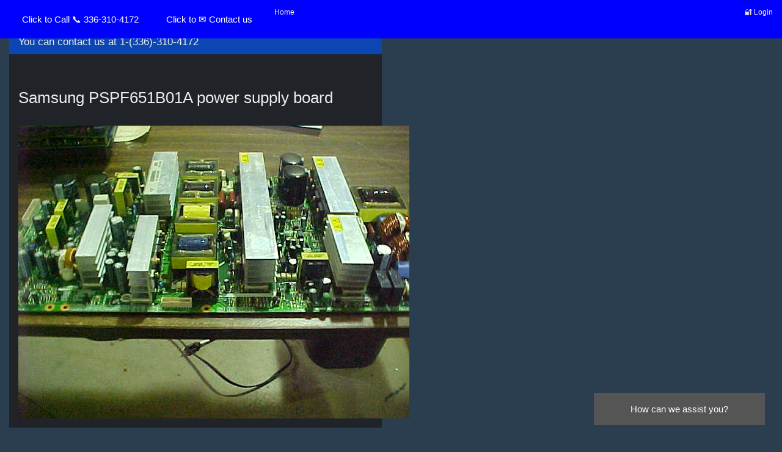

--- FILE ---
content_type: text/html; charset=UTF-8
request_url: https://www.board-repair.com/?Ticket=031720100045
body_size: 5137
content:
<!DOCTYPE html>
<html xmlns:og="http://ogp.me/ns#" >
<head>
  
<meta charset="utf-8">
<meta property="og:url" content="https://www.board-repair.com?Ticket=031720100045" />
<meta property="og:title" content="Samsung PSPF651B01A power supply board Repair 1-336-310-4172 Electronic Board Repair" />
<meta property="og:image" content="https://www.board-repair.com/loader.php?Ticket=031720100045" />
<meta property="og:type"  content="business" />
<meta property="og:description" content="The Most Reliable Electronics Board Repair in the Business If you need your unit tested or repaired then give us a call: Industrial Electronic Board Repair 1-336-310-4172" />
<meta name="viewport" content="width=device-width">
<meta http-equiv="Content-Type" content="text/html; charset=UTF-8">

		<meta http-equiv="Content-Type" content="text/html; charset=UTF-8">

    <meta name="keywords" content="repair,industrial,drives,controls,techmalux,information,electronic,drives,industrial,controls,contact,shop,replacement,systems,smith,repaired,quality,providence">

<!-- Swiper CDN -->
<script src="https://cdn.jsdelivr.net/npm/swiffy-slider@1.6.0/dist/js/swiffy-slider.min.js" crossorigin="anonymous" defer></script>
<link href="https://cdn.jsdelivr.net/npm/swiffy-slider@1.6.0/dist/css/swiffy-slider.min.css" rel="stylesheet" crossorigin="anonymous">
<!-- Swiper CDN -->

<script src="https://unpkg.com/smoothscroll-polyfill/dist/smoothscroll.min.js" crossorigin="anonymous" defer></script>

<link rel="stylesheet" href="https://www.board-repair.com/theme/css/bootstrap.css" media="screen">
<link rel="stylesheet" href="https://www.board-repair.com/theme/css/usebootstrap.css">

    <!-- HTML5 shim and Respond.js IE8 support of HTML5 elements and media queries -->
    <!--[if lt IE 9]>
      <script src="https://www.board-repair.com/theme/bootstrap/html5shiv.js"></script>
      <script src="https://www.board-repair.com/theme/bootstrap/respond.min.js"></script>
    <![endif]-->


<title>Samsung PSPF651B01A power supply board Samsung PSPF651B01A power supply board Repair 1-336-310-4172 Electronic Board Repair</title><meta name="description" content="The Most Reliable Electronics Board Repair in the Business If you need your unit tested or repaired then give us a call: Industrial Electronic Board Repair 1-336-310-4172"><meta name="keywords" content="Samsung,PSPF651B01A,">

<link rel="icon" href ="/favicon.ico" type="image/x-icon" /> <link rel="shortcut icon" href="/favicon.ico" type="image/x-icon" />

<style type="text/css"> <!-- A:hover {color:#0000ff} --></style>


<style>
body {font-family: Arial, Helvetica, sans-serif;}
* {box-sizing: border-box;}

/* Button used to open the chat form - fixed at the bottom of the page */
.open-button {
  background-color: #555;
  color: white;
  padding: 16px 20px;
  border: none;
  cursor: pointer;
  opacity: 1;
  position: fixed;
  bottom: 23px;
  right: 28px;
  width: 280px;
}

/* The popup chat - hidden by default */
.chat-popup {
  display: none;
  position: fixed;
  bottom: 0;
  right: 15px;
  border: 3px solid #f1f1f1;
  z-index: 9;
}

/* Add styles to the form container */
.form-container {
  max-width: 300px;
  padding: 10px;
  background-color: bkack;
}

/* Full-width textarea */
.form-container textarea {
  width: 100%;
  padding: 15px;
  margin: 5px 0 22px 0;
  border: none;
  background: #f1f1f1;
  resize: none;
  min-height: 100px;
  max-height: 200px;
}

/* When the textarea gets focus, do something */
.form-container textarea:focus {
  background-color: #ddd;
  outline: none;
}

/* Set a style for the submit/send button */
.form-container .btn {
  background-color: #04AA6D;
  color: white;
  padding: 16px 20px;
  border: none;
  cursor: pointer;
  width: 100%;
  margin-bottom:10px;
  opacity: 1;
}

/* Add a red background color to the cancel button */
.form-container .cancel {
  background-color: red;
}

/* Add some hover effects to buttons */
.form-container .btn:hover, .open-button:hover {
  opacity: 1;
}
</style>

</head>

<body >
<div class="container-fluid">


<nav role="navigation" class="navbar navbar-inverse navbar-fixed-top">

  <div class="container-fluid">
    <div class="navbar-header">
      <button type="button" class="navbar-toggle" data-toggle="collapse" data-target="#myNavbar">
        <span class="icon-bar"></span>
        <span class="icon-bar"></span>
        <span class="icon-bar"></span>
      </button>
      <b><a class="btn btn-info btn-xlg" href="tel:336-310-4172" style="padding:20px;color:white;" title="We offer Free Estimates & a 1 Year Warranty!">
   Click to Call 📞 336-310-4172
</a></b> 
<b><a class="btn btn-info btn-xlg" href="https://www.board-repair.com/contact.php?Ticket=031720100045" style="padding:20px;color:white;" >
   Click to ✉ Contact us
</a></b>
    </div>
    <div class="collapse navbar-collapse" id="myNavbar">
      <ul class="nav navbar-nav">
        <li><a href="https://www.board-repair.com/index.php">Home</a></li>       
        
      </ul>
      <ul class="nav navbar-nav navbar-right">
        <li><a href="#">🔐 Login</a></li>
      </ul>
    </div>
  </div>
</nav>






<div class="row"><div class="col-xs-8 col-sm-6"><div class="panel panel-info">      <div class="panel-heading">        <h3 class="panel-title">You can contact us at 1-(336)-310-4172</h3>      </div>      <div class="panel-body"><br><h3>Samsung PSPF651B01A  power supply board</h3><br><img width="640" height="480" src="https://www.board-repair.com/loader.php?Ticket=031720100045&name=MVC-001S.JPG" title="Samsung PSPF651B01A  power supply board"/>    </div></div></div></div><div class="row"><div class="col-xs-8 col-sm-6"><div class="panel panel-info">      <div class="panel-heading">        <h3 class="panel-title">Samsung PSPF651B01A  power supply board</h3>      </div>      <div class="panel-body">Samsung PSPF651B01A  power supply board <br>Suggested Repair Price CALL </b></center><br>
<center><hr>
         <ul>
         <li>Shipping/Receiving Less than < 75lbs</li>
         <li>Industrial Board Repair</li>
         <li>745 Cinema Court Suite 201</li>
         <li>Kernersville, NC 27284</li>         
         </ul>

         Phone: (336) 310-4172<br>
                 
         We repair & refurbish industrial electronic devices<br>
 <br>
If you have an industrial electronic device that needs repair,<br>
Feel free to  <a href="https://www.board-repair.com/contact.php?Ticket=031720100045">contact us!</a><br>

         </center>    </div></div></div></div><div class="row"><div class="col-xs-8 col-sm-6"><div class="panel panel-info">      <div class="panel-heading">        <h3 class="panel-title">Similar Units</h3>      </div>      <div class="panel-body"><img src="https://www.board-repair.com/assets/images/blueball.gif" alt=""><a href="https://www.board-repair.com/?Ticket=062120070042"  > Samsung SSC-21M  color Quad Monitor</a><br><img src="https://www.board-repair.com/assets/images/blueball.gif" alt=""><a href="https://www.board-repair.com/?Ticket=081420070056"  > Samsung LJ44-00108C  plasma tv power supply</a><br><img src="https://www.board-repair.com/assets/images/blueball.gif" alt=""><a href="https://www.board-repair.com/?Ticket=010820080008"  > Samsung BP63-002604A  Circuit board for TV</a><br><img src="https://www.board-repair.com/assets/images/blueball.gif" alt=""><a href="https://www.board-repair.com/?Ticket=061220080063"  > Samsung CN17MS  board</a><br><img src="https://www.board-repair.com/assets/images/blueball.gif" alt=""><a href="https://www.board-repair.com/?Ticket=120820080050"  > Samsung Electro-Mechanics PSPF651B01A  board</a><br><img src="https://www.board-repair.com/assets/images/blueball.gif" alt=""><a href="https://www.board-repair.com/?Ticket=033020090108"  > Samsung PSCF401601B  power supply</a><br><img src="https://www.board-repair.com/assets/images/blueball.gif" alt=""><a href="https://www.board-repair.com/?Ticket=080720090026"  > Samsung PSpf651B01A  power supply</a><br><img src="https://www.board-repair.com/assets/images/blueball.gif" alt=""><a href="https://www.board-repair.com/?Ticket=081020090031"  > Samsung 50HD  board</a><br><img src="https://www.board-repair.com/assets/images/blueball.gif" alt=""><a href="https://www.board-repair.com/?Ticket=101220090032"  > Samsung PSPF651B01A  board</a><br><img src="https://www.board-repair.com/assets/images/blueball.gif" alt=""><a href="https://www.board-repair.com/?Ticket=101920090059"  > Samsung PSPF651B01A  tv power supply</a><br><img src="https://www.board-repair.com/assets/images/blueball.gif" alt=""><a href="https://www.board-repair.com/?Ticket=110420090008"  > Samsung PSPF651B01A  power supply board</a><br><img src="https://www.board-repair.com/assets/images/blueball.gif" alt=""><a href="https://www.board-repair.com/?Ticket=121420090049"  > Samsung PSPF651B01A  power supply board</a><br><img src="https://www.board-repair.com/assets/images/blueball.gif" alt=""><a href="https://www.board-repair.com/?Ticket=010720100010"  > Samsung PSPF651B01A  power supply board</a><br><img src="https://www.board-repair.com/assets/images/blueball.gif" alt=""><a href="https://www.board-repair.com/?Ticket=031720100045"  > Samsung PSPF651B01A  power supply board</a><br><img src="https://www.board-repair.com/assets/images/blueball.gif" alt=""><a href="https://www.board-repair.com/?Ticket=052020100059"  > Samsung PSPF651B01A LJ44-00109A circuit board</a><br><img src="https://www.board-repair.com/assets/images/blueball.gif" alt=""><a href="https://www.board-repair.com/?Ticket=052120100064"  > Samsung PSPF651B01A LJ44-00109A circuit board</a><br><img src="https://www.board-repair.com/assets/images/blueball.gif" alt=""><a href="https://www.board-repair.com/?Ticket=081920100103"  > Samsung BM1 31041333009.4 31041370009.2 Audio Board</a><br><img src="https://www.board-repair.com/assets/images/blueball.gif" alt=""><a href="https://www.board-repair.com/?Ticket=011820110071"  > Samsung Electro-Mechanics PSPF561A01A  Tv Board</a><br><img src="https://www.board-repair.com/assets/images/blueball.gif" alt=""><a href="https://www.board-repair.com/?Ticket=020720110021"  > Samsung PSPF651B01A  TV power supply board</a><br><img src="https://www.board-repair.com/assets/images/blueball.gif" alt=""><a href="https://www.board-repair.com/?Ticket=041920110073"  > Samsung PS-422-PH  circuit board</a><br><img src="https://www.board-repair.com/assets/images/blueball.gif" alt=""><a href="https://www.board-repair.com/?Ticket=052320110119"  > Samsung PSPF651B01A LJ44-00109A circuit board</a><br><img src="https://www.board-repair.com/assets/images/blueball.gif" alt=""><a href="https://www.board-repair.com/?Ticket=071920110079"  > Samsung B4K-50  TV Power Supply Board</a><br><img src="https://www.board-repair.com/assets/images/blueball.gif" alt=""><a href="https://www.board-repair.com/?Ticket=101720110062"  > Samsung (HAAS) 12NBYLAN  Monitor</a><br><img src="https://www.board-repair.com/assets/images/blueball.gif" alt=""><a href="https://www.board-repair.com/?Ticket=021320120064"  > Samsung (HAAS) 12NBYLAN  Monitor</a><br><img src="https://www.board-repair.com/assets/images/blueball.gif" alt=""><a href="https://www.board-repair.com/?Ticket=071620120053"  > Samsung 171 MP S  Monitor</a><br><img src="https://www.board-repair.com/assets/images/blueball.gif" alt=""><a href="https://www.board-repair.com/?Ticket=071620120054"  > Samsung 171 MP S  Monitor</a><br><img src="https://www.board-repair.com/assets/images/blueball.gif" alt=""><a href="https://www.board-repair.com/?Ticket=081420120102"  > Samsung MB4T034808  Circuit Board</a><br><img src="https://www.board-repair.com/assets/images/blueball.gif" alt=""><a href="https://www.board-repair.com/?Ticket=121220120076"  > Samsung EPAP-420  power supply</a><br><img src="https://www.board-repair.com/assets/images/blueball.gif" alt=""><a href="https://www.board-repair.com/?Ticket=121220120077"  > Samsung EPAP-420  power supply</a><br><img src="https://www.board-repair.com/assets/images/blueball.gif" alt=""><a href="https://www.board-repair.com/?Ticket=040120130001"  > Samsung HLR5067WX/XAA AA41-01098B TV Circuit Board</a><br><img src="https://www.board-repair.com/assets/images/blueball.gif" alt=""><a href="https://www.board-repair.com/?Ticket=062520130035"  > Samsung EPAP-420  Power supply</a><br><img src="https://www.board-repair.com/assets/images/blueball.gif" alt=""><a href="https://www.board-repair.com/?Ticket=062520130036"  > Samsung EPAP-420  Power supply</a><br><img src="https://www.board-repair.com/assets/images/blueball.gif" alt=""><a href="https://www.board-repair.com/?Ticket=082120130087"  > Samsung RB17NSSG 3902B332 MONITOR</a><br><img src="https://www.board-repair.com/assets/images/blueball.gif" alt=""><a href="https://www.board-repair.com/?Ticket=120420130007"  > Samsung EPAP-420  POWER SUPPLY</a><br><img src="https://www.board-repair.com/assets/images/blueball.gif" alt=""><a href="https://www.board-repair.com/?Ticket=120420130008"  > Samsung EPAP-420  POWER SUPPLY</a><br><img src="https://www.board-repair.com/assets/images/blueball.gif" alt=""><a href="https://www.board-repair.com/?Ticket=010820140008"  > Samsung EPAP-420 rev1.1  power supply</a><br><img src="https://www.board-repair.com/assets/images/blueball.gif" alt=""><a href="https://www.board-repair.com/?Ticket=040420140016"  > Samsung Electronics EPAP-420  Power Supply</a><br><img src="https://www.board-repair.com/assets/images/blueball.gif" alt=""><a href="https://www.board-repair.com/?Ticket=040420140017"  > Samsung Electronics EPAP-420  Power Supply</a><br><img src="https://www.board-repair.com/assets/images/blueball.gif" alt=""><a href="https://www.board-repair.com/?Ticket=040420140018"  > Samsung Electronics EPAP-420  Power Supply</a><br><img src="https://www.board-repair.com/assets/images/blueball.gif" alt=""><a href="https://www.board-repair.com/?Ticket=092920220084"  > Samsung Zfold 3  Phone</a><br>    </div></div></div></div><div class="row"></div><div class="row"><div class="col-xs-12 col-sm-12"><div class="panel panel-info">      <div class="panel-heading">        <h3 class="panel-title">Recent Comments</h3>      </div>      <div class="panel-body"><ul><FONT SIZE="-1" FACE="arial,helv,helvetica">
<span class="postdetails"><li><a href="https://www.board-repair.com/?post=32573&dfilename=" target="_blank" >Samsung - samsung	power	cord	405									</a>&nbsp;&nbsp;<b>Leaken</b>&nbsp;<BR></span></FONT>
<FONT SIZE="-1" FACE="arial,helv,helvetica">
<span class="postdetails"><li><a href="https://www.board-repair.com/?post=32637&dfilename=" target="_blank" >Samsung - samsung	ssc	21m	mainboard									</a>&nbsp;&nbsp;<b>Morris</b>&nbsp;<BR></span></FONT>
<FONT SIZE="-1" FACE="arial,helv,helvetica">
<span class="postdetails"><li><a href="https://www.board-repair.com/?post=69674&dfilename=Samsung" target="_blank" >Samsung - SamsungBN44-00818AL65SM9NA_FSMSAMSUNG  BN44-00818A L65SM9NA_FSM</a>&nbsp;&nbsp;<b>craig</b>&nbsp;<BR></span></FONT>
<FONT SIZE="-1" FACE="arial,helv,helvetica">
<span class="postdetails"><li><a href="https://www.board-repair.com/?post=32648&dfilename=" target="_blank" >Samsung - samsung	tv	plasma	power	supply	problems							</a>&nbsp;&nbsp;<b>Koos</b>&nbsp;<BR></span></FONT>
<FONT SIZE="-1" FACE="arial,helv,helvetica">
<span class="postdetails"><li><a href="https://www.board-repair.com/?post=32479&dfilename=" target="_blank" >Samsung - samsung	model	number	pspf651b01a									</a>&nbsp;&nbsp;<b>Mike</b>&nbsp;<BR></span></FONT>
<FONT SIZE="-1" FACE="arial,helv,helvetica">
<span class="postdetails"><li><a href="https://www.board-repair.com/?post=32437&dfilename=" target="_blank" >Samsung - samsung	crt	591	monitor	watt								</a>&nbsp;&nbsp;<b>lawrence</b>&nbsp;<BR></span></FONT>
<FONT SIZE="-1" FACE="arial,helv,helvetica">
<span class="postdetails"><li><a href="https://www.board-repair.com/?post=32575&dfilename=" target="_blank" >Samsung - samsung	power	supply	pscf401601b									</a>&nbsp;&nbsp;<b>Brent</b>&nbsp;<BR></span></FONT>
<FONT SIZE="-1" FACE="arial,helv,helvetica">
<span class="postdetails"><li><a href="https://www.board-repair.com/?post=32581&dfilename=" target="_blank" >Samsung - samsung	power	supply	board	repair	parts							</a>&nbsp;&nbsp;<b>george</b>&nbsp;<BR></span></FONT>
<FONT SIZE="-1" FACE="arial,helv,helvetica">
<span class="postdetails"><li><a href="https://www.board-repair.com/?post=32465&dfilename=" target="_blank" >Samsung - samsung	lcd	monitor	repaircom									</a>&nbsp;&nbsp;<b>RANDALL</b>&nbsp;<BR></span></FONT>
<FONT SIZE="-1" FACE="arial,helv,helvetica">
<span class="postdetails"><li><a href="https://www.board-repair.com/?post=32474&dfilename=" target="_blank" >Samsung - samsung	logic	board										</a>&nbsp;&nbsp;<b>Datta</b>&nbsp;<BR></span></FONT>
<FONT SIZE="-1" FACE="arial,helv,helvetica">
<span class="postdetails"><li><a href="https://www.board-repair.com/?post=32510&dfilename=" target="_blank" >Samsung - samsung	monitor	repair	in	british	columbia							</a>&nbsp;&nbsp;<b>Ugalde</b>&nbsp;<BR></span></FONT>
<FONT SIZE="-1" FACE="arial,helv,helvetica">
<span class="postdetails"><li><a href="https://www.board-repair.com/?post=32428&dfilename=" target="_blank" >Samsung - samsung	board	power	suply	lj44	00108c							</a>&nbsp;&nbsp;<b>Rodgers</b>&nbsp;<BR></span></FONT>
<FONT SIZE="-1" FACE="arial,helv,helvetica">
<span class="postdetails"><li><a href="https://www.board-repair.com/?post=32602&dfilename=" target="_blank" >Samsung - samsung	pscf401601b	c	fuses									</a>&nbsp;&nbsp;<b>Kulpa</b>&nbsp;<BR></span></FONT>
<FONT SIZE="-1" FACE="arial,helv,helvetica">
<span class="postdetails"><li><a href="https://www.board-repair.com/?post=32440&dfilename=" target="_blank" >Samsung - samsung	crt	monitor	repair	forum								</a>&nbsp;&nbsp;<b>GERAB</b>&nbsp;<BR></span></FONT>
<FONT SIZE="-1" FACE="arial,helv,helvetica">
<span class="postdetails"><li><a href="https://www.board-repair.com/?post=32568&dfilename=" target="_blank" >Samsung - samsung	power	board	model	2a								</a>&nbsp;&nbsp;<b>serge</b>&nbsp;<BR></span></FONT>
<FONT SIZE="-1" FACE="arial,helv,helvetica">
<span class="postdetails"><li><a href="https://www.board-repair.com/?post=32617&dfilename=" target="_blank" >Samsung - samsung	samtron	monitor	circuit	diagram								</a>&nbsp;&nbsp;<b>de</b>&nbsp;<BR></span></FONT>
<FONT SIZE="-1" FACE="arial,helv,helvetica">
<span class="postdetails"><li><a href="https://www.board-repair.com/?post=32417&dfilename=" target="_blank" >Samsung - samsung	500	series	power	supply	board							</a>&nbsp;&nbsp;<b>Shaheen</b>&nbsp;<BR></span></FONT>
<FONT SIZE="-1" FACE="arial,helv,helvetica">
<span class="postdetails"><li><a href="https://www.board-repair.com/?post=32592&dfilename=" target="_blank" >Samsung - samsung	power	supply	pb	9								</a>&nbsp;&nbsp;<b>tran</b>&nbsp;<BR></span></FONT>
<FONT SIZE="-1" FACE="arial,helv,helvetica">
<span class="postdetails"><li><a href="https://www.board-repair.com/?post=32564&dfilename=" target="_blank" >Samsung - samsung	plasma	tv	power	supply	boards							</a>&nbsp;&nbsp;<b>MANISH</b>&nbsp;<BR></span></FONT>
<FONT SIZE="-1" FACE="arial,helv,helvetica">
<span class="postdetails"><li><a href="https://www.board-repair.com/?post=32610&dfilename=" target="_blank" >Samsung - samsung	pspf651b01a											</a>&nbsp;&nbsp;<b>Esparza</b>&nbsp;<BR></span></FONT>
<FONT SIZE="-1" FACE="arial,helv,helvetica">
<span class="postdetails"><li><a href="https://www.board-repair.com/?post=32647&dfilename=" target="_blank" >Samsung - samsung	tft	monitor	servicing	center								</a>&nbsp;&nbsp;<b>Aho</b>&nbsp;<BR></span></FONT>
<FONT SIZE="-1" FACE="arial,helv,helvetica">
<span class="postdetails"><li><a href="https://www.board-repair.com/?post=32523&dfilename=" target="_blank" >Samsung - samsung	monitor	service	centers	list								</a>&nbsp;&nbsp;<b>per</b>&nbsp;<BR></span></FONT>
<FONT SIZE="-1" FACE="arial,helv,helvetica">
<span class="postdetails"><li><a href="https://www.board-repair.com/?post=32593&dfilename=" target="_blank" >Samsung - samsung	power	supply	plasma	repair								</a>&nbsp;&nbsp;<b>Gary</b>&nbsp;<BR></span></FONT>
<FONT SIZE="-1" FACE="arial,helv,helvetica">
<span class="postdetails"><li><a href="https://www.board-repair.com/?post=32627&dfilename=" target="_blank" >Samsung - samsung	sf	40	power	supply								</a>&nbsp;&nbsp;<b>Iyer</b>&nbsp;<BR></span></FONT>
<FONT SIZE="-1" FACE="arial,helv,helvetica">
<span class="postdetails"><li><a href="https://www.board-repair.com/?post=32459&dfilename=" target="_blank" >Samsung - samsung	industrial	teach	pendant									</a>&nbsp;&nbsp;<b>Kazmi</b>&nbsp;<BR></span></FONT>
<FONT SIZE="-1" FACE="arial,helv,helvetica">
<span class="postdetails"><li><a href="https://www.board-repair.com/?post=32460&dfilename=" target="_blank" >Samsung - samsung	industry	repair										</a>&nbsp;&nbsp;<b>Ethan</b>&nbsp;<BR></span></FONT>
<FONT SIZE="-1" FACE="arial,helv,helvetica">
<span class="postdetails"><li><a href="https://www.board-repair.com/?post=32588&dfilename=" target="_blank" >Samsung - samsung	power	supply	inverter	board								</a>&nbsp;&nbsp;<b>jamshaid</b>&nbsp;<BR></span></FONT>
<FONT SIZE="-1" FACE="arial,helv,helvetica">
<span class="postdetails"><li><a href="https://www.board-repair.com/?post=32502&dfilename=" target="_blank" >Samsung - samsung	monitor	repair	bc									</a>&nbsp;&nbsp;<b>Jorge</b>&nbsp;<BR></span></FONT>
<FONT SIZE="-1" FACE="arial,helv,helvetica">
<span class="postdetails"><li><a href="https://www.board-repair.com/?post=32444&dfilename=" target="_blank" >Samsung - samsung	dps	210ep	2c									</a>&nbsp;&nbsp;<b>Neal</b>&nbsp;<BR></span></FONT>
<FONT SIZE="-1" FACE="arial,helv,helvetica">
<span class="postdetails"><li><a href="https://www.board-repair.com/?post=32427&dfilename=" target="_blank" >Samsung - samsung	b5130	price										</a>&nbsp;&nbsp;<b>Quirng</b>&nbsp;<BR></span></FONT>
<FONT SIZE="-1" FACE="arial,helv,helvetica">
<span class="postdetails"><li><a href="https://www.board-repair.com/?post=32633&dfilename=" target="_blank" >Samsung - samsung	ssc	21m										</a>&nbsp;&nbsp;<b>SCOTT</b>&nbsp;<BR></span></FONT>
<FONT SIZE="-1" FACE="arial,helv,helvetica">
<span class="postdetails"><li><a href="https://www.board-repair.com/?post=32654&dfilename=" target="_blank" >Samsung - samsung	tv	power	supply	repair								</a>&nbsp;&nbsp;<b>Barry</b>&nbsp;<BR></span></FONT>
<FONT SIZE="-1" FACE="arial,helv,helvetica">
<span class="postdetails"><li><a href="https://www.board-repair.com/?post=32458&dfilename=" target="_blank" >Samsung - samsung	industrial	monitor										</a>&nbsp;&nbsp;<b>Nur</b>&nbsp;<BR></span></FONT>
<FONT SIZE="-1" FACE="arial,helv,helvetica">
<span class="postdetails"><li><a href="https://www.board-repair.com/?post=32640&dfilename=" target="_blank" >Samsung - samsung	surveillance	monitor	ssc	21m								</a>&nbsp;&nbsp;<b>Beimborn</b>&nbsp;<BR></span></FONT>
<FONT SIZE="-1" FACE="arial,helv,helvetica">
<span class="postdetails"><li><a href="https://www.board-repair.com/?post=32450&dfilename=" target="_blank" >Samsung - samsung	hitron	21	crt	tv	repairing							</a>&nbsp;&nbsp;<b>Rene</b>&nbsp;<BR></span></FONT>
<FONT SIZE="-1" FACE="arial,helv,helvetica">
<span class="postdetails"><li><a href="https://www.board-repair.com/?post=32596&dfilename=" target="_blank" >Samsung - samsung	power	supply	repair									</a>&nbsp;&nbsp;<b>Greg</b>&nbsp;<BR></span></FONT>
<FONT SIZE="-1" FACE="arial,helv,helvetica">
<span class="postdetails"><li><a href="https://www.board-repair.com/?post=32643&dfilename=" target="_blank" >Samsung - samsung	t200	monitor	repair									</a>&nbsp;&nbsp;<b>fitzpatrick</b>&nbsp;<BR></span></FONT>
<FONT SIZE="-1" FACE="arial,helv,helvetica">
<span class="postdetails"><li><a href="https://www.board-repair.com/?post=32456&dfilename=" target="_blank" >Samsung - samsung	ht	x20	power	supply								</a>&nbsp;&nbsp;<b>L.</b>&nbsp;<BR></span></FONT>
<FONT SIZE="-1" FACE="arial,helv,helvetica">
<span class="postdetails"><li><a href="https://www.board-repair.com/?post=32550&dfilename=" target="_blank" >Samsung - samsung	plasma	power	supply	fix								</a>&nbsp;&nbsp;<b>Pablo</b>&nbsp;<BR></span></FONT>
<FONT SIZE="-1" FACE="arial,helv,helvetica">
<span class="postdetails"><li><a href="https://www.board-repair.com/?post=32433&dfilename=" target="_blank" >Samsung - samsung	color	monitor	with	processor	ssc	21m						</a>&nbsp;&nbsp;<b>A.</b>&nbsp;<BR></span></FONT>
<FONT SIZE="-1" FACE="arial,helv,helvetica">
<span class="postdetails"><li><a href="https://www.board-repair.com/?post=32548&dfilename=" target="_blank" >Samsung - samsung	plasma	power	supplies									</a>&nbsp;&nbsp;<b>Victor</b>&nbsp;<BR></span></FONT>
<FONT SIZE="-1" FACE="arial,helv,helvetica">
<span class="postdetails"><li><a href="https://www.board-repair.com/?post=32579&dfilename=" target="_blank" >Samsung - samsung	power	supply	board	plasma								</a>&nbsp;&nbsp;<b>Rakesh</b>&nbsp;<BR></span></FONT>
<FONT SIZE="-1" FACE="arial,helv,helvetica">
<span class="postdetails"><li><a href="https://www.board-repair.com/?post=32492&dfilename=" target="_blank" >Samsung - samsung	monitor	logic	board									</a>&nbsp;&nbsp;<b>Thomason</b>&nbsp;<BR></span></FONT>
<FONT SIZE="-1" FACE="arial,helv,helvetica">
<span class="postdetails"><li><a href="https://www.board-repair.com/?post=32504&dfilename=" target="_blank" >Samsung - samsung	monitor	repair	centre	in	pretoria							</a>&nbsp;&nbsp;<b>asim</b>&nbsp;<BR></span></FONT>
<FONT SIZE="-1" FACE="arial,helv,helvetica">
<span class="postdetails"><li><a href="https://www.board-repair.com/?post=32551&dfilename=" target="_blank" >Samsung - samsung	plasma	power	supply	problem								</a>&nbsp;&nbsp;<b>Steiner</b>&nbsp;<BR></span></FONT>
<FONT SIZE="-1" FACE="arial,helv,helvetica">
<span class="postdetails"><li><a href="https://www.board-repair.com/?post=32415&dfilename=" target="_blank" >Samsung - samsung	50	plasma	110	volts	power	pack						</a>&nbsp;&nbsp;<b>saillet</b>&nbsp;<BR></span></FONT>
<FONT SIZE="-1" FACE="arial,helv,helvetica">
<span class="postdetails"><li><a href="https://www.board-repair.com/?post=32441&dfilename=" target="_blank" >Samsung - samsung	crt	monitor	service	center								</a>&nbsp;&nbsp;<b>A.</b>&nbsp;<BR></span></FONT>
<FONT SIZE="-1" FACE="arial,helv,helvetica">
<span class="postdetails"><li><a href="https://www.board-repair.com/?post=32470&dfilename=" target="_blank" >Samsung - samsung	lj44	power	supply									</a>&nbsp;&nbsp;<b>JIGISH</b>&nbsp;<BR></span></FONT>
<FONT SIZE="-1" FACE="arial,helv,helvetica">
<span class="postdetails"><li><a href="https://www.board-repair.com/?post=32569&dfilename=" target="_blank" >Samsung - samsung	power	board	pspf651b01a									</a>&nbsp;&nbsp;<b>gonzalez</b>&nbsp;<BR></span></FONT>
<FONT SIZE="-1" FACE="arial,helv,helvetica">
<span class="postdetails"><li><a href="https://www.board-repair.com/?post=32419&dfilename=" target="_blank" >Samsung - samsung	591	crt	monitor	circuit	diagram	and	repair					</a>&nbsp;&nbsp;<b>Don</b>&nbsp;<BR></span></FONT>
</ul>
    </div></div></div></div>
<center>
If you need your unit evaluated or repaired then give us a call.<br>
We offer fair estimates and offer extended warranties.<br>
<br>
Shipping/Receiving Less than < 75lbs<br>
Industrial Board Repair<br>
745 Cinema Court Suite 201<br>
Kernersville, NC 27284<br>
<br>
Phone: (336) 310-4172<br>

We repair industrial electronic devices<br>
<br>
If you have an industrial electronic device that needs repair,<br>
Feel free to contact us!  <br>
<span id="siteseal">



<a href="https://www.iernc.com/manufactures/A/">A</a>&nbsp;&nbsp;
<a href="https://www.iernc.com/manufactures/B/">B</a>&nbsp;&nbsp;
<a href="https://www.iernc.com/manufactures/C/">C</a>&nbsp;&nbsp;
<a href="https://www.iernc.com/manufactures/D/">D</a>&nbsp;&nbsp;
<a href="https://www.iernc.com/manufactures/E/">E</a>&nbsp;&nbsp;
<a href="https://www.iernc.com/manufactures/F/">F</a>&nbsp;&nbsp;
<a href="https://www.iernc.com/manufactures/G/">G</a>&nbsp;&nbsp;
<a href="https://www.iernc.com/manufactures/H/">H</a>&nbsp;&nbsp;
<a href="https://www.iernc.com/manufactures/I/">I</a>&nbsp;&nbsp;
<a href="https://www.iernc.com/manufactures/J/">J</a>&nbsp;&nbsp;
<a href="https://www.iernc.com/manufactures/K/">K</a>&nbsp;&nbsp;
<a href="https://www.iernc.com/manufactures/L/">L</a>&nbsp;&nbsp;
<a href="https://www.iernc.com/manufactures/M/">M</a>&nbsp;&nbsp;
<a href="https://www.iernc.com/manufactures/N/">N</a>&nbsp;&nbsp;
<a href="https://www.iernc.com/manufactures/O/">O</a>&nbsp;&nbsp;
<a href="https://www.iernc.com/manufactures/P/">P</a>&nbsp;&nbsp;
<a href="https://www.iernc.com/manufactures/Q/">Q</a>&nbsp;&nbsp;
<a href="https://www.iernc.com/manufactures/R/">R</a>&nbsp;&nbsp;
<a href="https://www.iernc.com/manufactures/S/">S</a>&nbsp;&nbsp;
<a href="https://www.iernc.com/manufactures/T/">T</a>&nbsp;&nbsp;
<a href="https://www.iernc.com/manufactures/U/">U</a>&nbsp;&nbsp;
<a href="https://www.iernc.com/manufactures/V/">V</a>&nbsp;&nbsp;
<a href="https://www.iernc.com/manufactures/W/">W</a>&nbsp;&nbsp;
<a href="https://www.iernc.com/manufactures/X/">X</a>&nbsp;&nbsp;
<a href="https://www.iernc.com/manufactures/Y/">Y</a>&nbsp;&nbsp;
<a href="https://www.iernc.com/manufactures/Z/">Z</a>&nbsp;&nbsp;

</span>
<hr><BR><BR>Hosted by<BR>
Christ Servers<BR>
Christian Web Hosting<BR>
<font size="1">Execution Time: 0.089470863342285 seconds</font></center>
  
<button class="open-button" onclick="openForm()">How can we assist you?</button>

<div class="chat-popup" id="myForm">
<form action="https://www.board-repair.com/j-folder/php/chat_action.php" class="form-container" method="post">
  <h4>Contact Us</h4>  <input type="hidden" name="token_contact" value="ee923ae2263210e9bd2f0887b0c6862bf68bcf634a155a63cf2ec70d22ec8ae7">  
  
  <label ><b>Name</b></label>
  <input class="form-control" type="text" placeholder="Your Name" name="name" >

  <label ><b>Email</b></label>
  <input class="form-control" type="text" placeholder="Email" name="email" >    
  <br>
  
  <label ><b>Message</b></label>
  <textarea class="form-control" placeholder="Message" name="message" ></textarea>

  <button type="submit" class="btn">Send</button>
  <button type="button" class="btn cancel" onclick="closeForm()">Close</button>
</form>
</div>


<script>
function openForm() {
document.getElementById("myForm").style.display = "block";
}

function closeForm() {
document.getElementById("myForm").style.display = "none";
}
</script>










<script src="https://code.jquery.com/jquery-1.10.2.min.js"></script>
    <script src="https://www.board-repair.com/theme/bootstrap/bootstrap.min.js"></script>
	<script src="https://www.board-repair.com/theme/bootstrap/usebootstrap.js"></script>


	</body>
</html>


